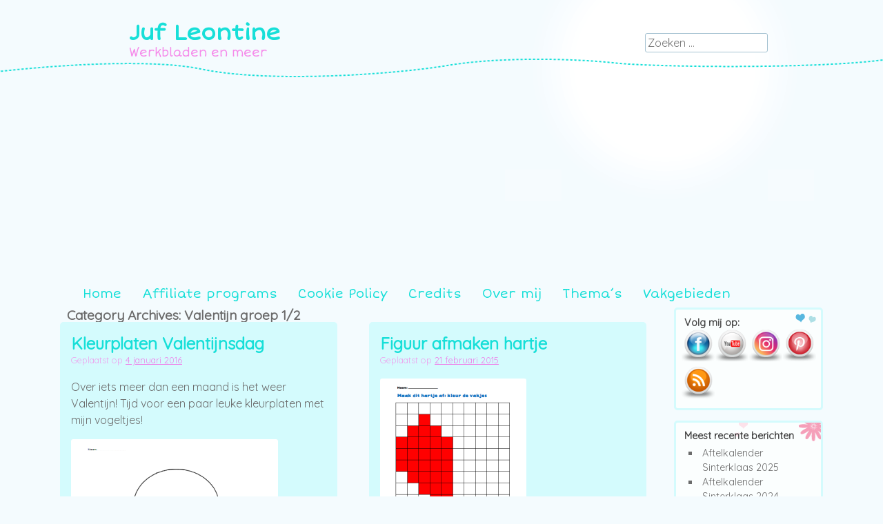

--- FILE ---
content_type: text/html; charset=UTF-8
request_url: https://www.jufleontine.com/category/valentijn-groep-12/
body_size: 10312
content:
<!DOCTYPE html>
<html lang="nl-NL">
<head>
<meta charset="UTF-8" />
<meta name="viewport" content="width=device-width, initial-scale=1, maximum-scale=1">
<title>Valentijn groep 1/2 &raquo; Juf Leontine</title>
<link rel="icon" type="image/png" href="/wp-content/images/favicon.png">
<link rel="profile" href="http://gmpg.org/xfn/11" />
<link rel="pingback" href="https://www.jufleontine.com/xmlrpc.php" />
<link href="https://fonts.googleapis.com/css?family=Quicksand|Short+Stack" rel="stylesheet"> 
<!--[if lt IE 9]>
<script src="https://www.jufleontine.com/wp-content/themes/cute-frames/js/html5.js" type="text/javascript"></script>
<![endif]-->

<meta name='robots' content='max-image-preview:large' />
	<style>img:is([sizes="auto" i], [sizes^="auto," i]) { contain-intrinsic-size: 3000px 1500px }</style>
	<link rel='dns-prefetch' href='//fonts.googleapis.com' />
<link rel="alternate" type="application/rss+xml" title="Juf Leontine &raquo; feed" href="https://www.jufleontine.com/feed/" />
<link rel="alternate" type="application/rss+xml" title="Juf Leontine &raquo; reacties feed" href="https://www.jufleontine.com/comments/feed/" />
<link rel="alternate" type="application/rss+xml" title="Juf Leontine &raquo; Valentijn groep 1/2 categorie feed" href="https://www.jufleontine.com/category/valentijn-groep-12/feed/" />
<script type="text/javascript">
/* <![CDATA[ */
window._wpemojiSettings = {"baseUrl":"https:\/\/s.w.org\/images\/core\/emoji\/16.0.1\/72x72\/","ext":".png","svgUrl":"https:\/\/s.w.org\/images\/core\/emoji\/16.0.1\/svg\/","svgExt":".svg","source":{"concatemoji":"https:\/\/www.jufleontine.com\/wp-includes\/js\/wp-emoji-release.min.js?ver=6.8.3"}};
/*! This file is auto-generated */
!function(s,n){var o,i,e;function c(e){try{var t={supportTests:e,timestamp:(new Date).valueOf()};sessionStorage.setItem(o,JSON.stringify(t))}catch(e){}}function p(e,t,n){e.clearRect(0,0,e.canvas.width,e.canvas.height),e.fillText(t,0,0);var t=new Uint32Array(e.getImageData(0,0,e.canvas.width,e.canvas.height).data),a=(e.clearRect(0,0,e.canvas.width,e.canvas.height),e.fillText(n,0,0),new Uint32Array(e.getImageData(0,0,e.canvas.width,e.canvas.height).data));return t.every(function(e,t){return e===a[t]})}function u(e,t){e.clearRect(0,0,e.canvas.width,e.canvas.height),e.fillText(t,0,0);for(var n=e.getImageData(16,16,1,1),a=0;a<n.data.length;a++)if(0!==n.data[a])return!1;return!0}function f(e,t,n,a){switch(t){case"flag":return n(e,"\ud83c\udff3\ufe0f\u200d\u26a7\ufe0f","\ud83c\udff3\ufe0f\u200b\u26a7\ufe0f")?!1:!n(e,"\ud83c\udde8\ud83c\uddf6","\ud83c\udde8\u200b\ud83c\uddf6")&&!n(e,"\ud83c\udff4\udb40\udc67\udb40\udc62\udb40\udc65\udb40\udc6e\udb40\udc67\udb40\udc7f","\ud83c\udff4\u200b\udb40\udc67\u200b\udb40\udc62\u200b\udb40\udc65\u200b\udb40\udc6e\u200b\udb40\udc67\u200b\udb40\udc7f");case"emoji":return!a(e,"\ud83e\udedf")}return!1}function g(e,t,n,a){var r="undefined"!=typeof WorkerGlobalScope&&self instanceof WorkerGlobalScope?new OffscreenCanvas(300,150):s.createElement("canvas"),o=r.getContext("2d",{willReadFrequently:!0}),i=(o.textBaseline="top",o.font="600 32px Arial",{});return e.forEach(function(e){i[e]=t(o,e,n,a)}),i}function t(e){var t=s.createElement("script");t.src=e,t.defer=!0,s.head.appendChild(t)}"undefined"!=typeof Promise&&(o="wpEmojiSettingsSupports",i=["flag","emoji"],n.supports={everything:!0,everythingExceptFlag:!0},e=new Promise(function(e){s.addEventListener("DOMContentLoaded",e,{once:!0})}),new Promise(function(t){var n=function(){try{var e=JSON.parse(sessionStorage.getItem(o));if("object"==typeof e&&"number"==typeof e.timestamp&&(new Date).valueOf()<e.timestamp+604800&&"object"==typeof e.supportTests)return e.supportTests}catch(e){}return null}();if(!n){if("undefined"!=typeof Worker&&"undefined"!=typeof OffscreenCanvas&&"undefined"!=typeof URL&&URL.createObjectURL&&"undefined"!=typeof Blob)try{var e="postMessage("+g.toString()+"("+[JSON.stringify(i),f.toString(),p.toString(),u.toString()].join(",")+"));",a=new Blob([e],{type:"text/javascript"}),r=new Worker(URL.createObjectURL(a),{name:"wpTestEmojiSupports"});return void(r.onmessage=function(e){c(n=e.data),r.terminate(),t(n)})}catch(e){}c(n=g(i,f,p,u))}t(n)}).then(function(e){for(var t in e)n.supports[t]=e[t],n.supports.everything=n.supports.everything&&n.supports[t],"flag"!==t&&(n.supports.everythingExceptFlag=n.supports.everythingExceptFlag&&n.supports[t]);n.supports.everythingExceptFlag=n.supports.everythingExceptFlag&&!n.supports.flag,n.DOMReady=!1,n.readyCallback=function(){n.DOMReady=!0}}).then(function(){return e}).then(function(){var e;n.supports.everything||(n.readyCallback(),(e=n.source||{}).concatemoji?t(e.concatemoji):e.wpemoji&&e.twemoji&&(t(e.twemoji),t(e.wpemoji)))}))}((window,document),window._wpemojiSettings);
/* ]]> */
</script>
<style id='wp-emoji-styles-inline-css' type='text/css'>

	img.wp-smiley, img.emoji {
		display: inline !important;
		border: none !important;
		box-shadow: none !important;
		height: 1em !important;
		width: 1em !important;
		margin: 0 0.07em !important;
		vertical-align: -0.1em !important;
		background: none !important;
		padding: 0 !important;
	}
</style>
<link rel='stylesheet' id='wp-block-library-css' href='https://www.jufleontine.com/wp-includes/css/dist/block-library/style.min.css?ver=6.8.3' type='text/css' media='all' />
<style id='classic-theme-styles-inline-css' type='text/css'>
/*! This file is auto-generated */
.wp-block-button__link{color:#fff;background-color:#32373c;border-radius:9999px;box-shadow:none;text-decoration:none;padding:calc(.667em + 2px) calc(1.333em + 2px);font-size:1.125em}.wp-block-file__button{background:#32373c;color:#fff;text-decoration:none}
</style>
<style id='global-styles-inline-css' type='text/css'>
:root{--wp--preset--aspect-ratio--square: 1;--wp--preset--aspect-ratio--4-3: 4/3;--wp--preset--aspect-ratio--3-4: 3/4;--wp--preset--aspect-ratio--3-2: 3/2;--wp--preset--aspect-ratio--2-3: 2/3;--wp--preset--aspect-ratio--16-9: 16/9;--wp--preset--aspect-ratio--9-16: 9/16;--wp--preset--color--black: #000000;--wp--preset--color--cyan-bluish-gray: #abb8c3;--wp--preset--color--white: #ffffff;--wp--preset--color--pale-pink: #f78da7;--wp--preset--color--vivid-red: #cf2e2e;--wp--preset--color--luminous-vivid-orange: #ff6900;--wp--preset--color--luminous-vivid-amber: #fcb900;--wp--preset--color--light-green-cyan: #7bdcb5;--wp--preset--color--vivid-green-cyan: #00d084;--wp--preset--color--pale-cyan-blue: #8ed1fc;--wp--preset--color--vivid-cyan-blue: #0693e3;--wp--preset--color--vivid-purple: #9b51e0;--wp--preset--gradient--vivid-cyan-blue-to-vivid-purple: linear-gradient(135deg,rgba(6,147,227,1) 0%,rgb(155,81,224) 100%);--wp--preset--gradient--light-green-cyan-to-vivid-green-cyan: linear-gradient(135deg,rgb(122,220,180) 0%,rgb(0,208,130) 100%);--wp--preset--gradient--luminous-vivid-amber-to-luminous-vivid-orange: linear-gradient(135deg,rgba(252,185,0,1) 0%,rgba(255,105,0,1) 100%);--wp--preset--gradient--luminous-vivid-orange-to-vivid-red: linear-gradient(135deg,rgba(255,105,0,1) 0%,rgb(207,46,46) 100%);--wp--preset--gradient--very-light-gray-to-cyan-bluish-gray: linear-gradient(135deg,rgb(238,238,238) 0%,rgb(169,184,195) 100%);--wp--preset--gradient--cool-to-warm-spectrum: linear-gradient(135deg,rgb(74,234,220) 0%,rgb(151,120,209) 20%,rgb(207,42,186) 40%,rgb(238,44,130) 60%,rgb(251,105,98) 80%,rgb(254,248,76) 100%);--wp--preset--gradient--blush-light-purple: linear-gradient(135deg,rgb(255,206,236) 0%,rgb(152,150,240) 100%);--wp--preset--gradient--blush-bordeaux: linear-gradient(135deg,rgb(254,205,165) 0%,rgb(254,45,45) 50%,rgb(107,0,62) 100%);--wp--preset--gradient--luminous-dusk: linear-gradient(135deg,rgb(255,203,112) 0%,rgb(199,81,192) 50%,rgb(65,88,208) 100%);--wp--preset--gradient--pale-ocean: linear-gradient(135deg,rgb(255,245,203) 0%,rgb(182,227,212) 50%,rgb(51,167,181) 100%);--wp--preset--gradient--electric-grass: linear-gradient(135deg,rgb(202,248,128) 0%,rgb(113,206,126) 100%);--wp--preset--gradient--midnight: linear-gradient(135deg,rgb(2,3,129) 0%,rgb(40,116,252) 100%);--wp--preset--font-size--small: 13px;--wp--preset--font-size--medium: 20px;--wp--preset--font-size--large: 36px;--wp--preset--font-size--x-large: 42px;--wp--preset--spacing--20: 0.44rem;--wp--preset--spacing--30: 0.67rem;--wp--preset--spacing--40: 1rem;--wp--preset--spacing--50: 1.5rem;--wp--preset--spacing--60: 2.25rem;--wp--preset--spacing--70: 3.38rem;--wp--preset--spacing--80: 5.06rem;--wp--preset--shadow--natural: 6px 6px 9px rgba(0, 0, 0, 0.2);--wp--preset--shadow--deep: 12px 12px 50px rgba(0, 0, 0, 0.4);--wp--preset--shadow--sharp: 6px 6px 0px rgba(0, 0, 0, 0.2);--wp--preset--shadow--outlined: 6px 6px 0px -3px rgba(255, 255, 255, 1), 6px 6px rgba(0, 0, 0, 1);--wp--preset--shadow--crisp: 6px 6px 0px rgba(0, 0, 0, 1);}:where(.is-layout-flex){gap: 0.5em;}:where(.is-layout-grid){gap: 0.5em;}body .is-layout-flex{display: flex;}.is-layout-flex{flex-wrap: wrap;align-items: center;}.is-layout-flex > :is(*, div){margin: 0;}body .is-layout-grid{display: grid;}.is-layout-grid > :is(*, div){margin: 0;}:where(.wp-block-columns.is-layout-flex){gap: 2em;}:where(.wp-block-columns.is-layout-grid){gap: 2em;}:where(.wp-block-post-template.is-layout-flex){gap: 1.25em;}:where(.wp-block-post-template.is-layout-grid){gap: 1.25em;}.has-black-color{color: var(--wp--preset--color--black) !important;}.has-cyan-bluish-gray-color{color: var(--wp--preset--color--cyan-bluish-gray) !important;}.has-white-color{color: var(--wp--preset--color--white) !important;}.has-pale-pink-color{color: var(--wp--preset--color--pale-pink) !important;}.has-vivid-red-color{color: var(--wp--preset--color--vivid-red) !important;}.has-luminous-vivid-orange-color{color: var(--wp--preset--color--luminous-vivid-orange) !important;}.has-luminous-vivid-amber-color{color: var(--wp--preset--color--luminous-vivid-amber) !important;}.has-light-green-cyan-color{color: var(--wp--preset--color--light-green-cyan) !important;}.has-vivid-green-cyan-color{color: var(--wp--preset--color--vivid-green-cyan) !important;}.has-pale-cyan-blue-color{color: var(--wp--preset--color--pale-cyan-blue) !important;}.has-vivid-cyan-blue-color{color: var(--wp--preset--color--vivid-cyan-blue) !important;}.has-vivid-purple-color{color: var(--wp--preset--color--vivid-purple) !important;}.has-black-background-color{background-color: var(--wp--preset--color--black) !important;}.has-cyan-bluish-gray-background-color{background-color: var(--wp--preset--color--cyan-bluish-gray) !important;}.has-white-background-color{background-color: var(--wp--preset--color--white) !important;}.has-pale-pink-background-color{background-color: var(--wp--preset--color--pale-pink) !important;}.has-vivid-red-background-color{background-color: var(--wp--preset--color--vivid-red) !important;}.has-luminous-vivid-orange-background-color{background-color: var(--wp--preset--color--luminous-vivid-orange) !important;}.has-luminous-vivid-amber-background-color{background-color: var(--wp--preset--color--luminous-vivid-amber) !important;}.has-light-green-cyan-background-color{background-color: var(--wp--preset--color--light-green-cyan) !important;}.has-vivid-green-cyan-background-color{background-color: var(--wp--preset--color--vivid-green-cyan) !important;}.has-pale-cyan-blue-background-color{background-color: var(--wp--preset--color--pale-cyan-blue) !important;}.has-vivid-cyan-blue-background-color{background-color: var(--wp--preset--color--vivid-cyan-blue) !important;}.has-vivid-purple-background-color{background-color: var(--wp--preset--color--vivid-purple) !important;}.has-black-border-color{border-color: var(--wp--preset--color--black) !important;}.has-cyan-bluish-gray-border-color{border-color: var(--wp--preset--color--cyan-bluish-gray) !important;}.has-white-border-color{border-color: var(--wp--preset--color--white) !important;}.has-pale-pink-border-color{border-color: var(--wp--preset--color--pale-pink) !important;}.has-vivid-red-border-color{border-color: var(--wp--preset--color--vivid-red) !important;}.has-luminous-vivid-orange-border-color{border-color: var(--wp--preset--color--luminous-vivid-orange) !important;}.has-luminous-vivid-amber-border-color{border-color: var(--wp--preset--color--luminous-vivid-amber) !important;}.has-light-green-cyan-border-color{border-color: var(--wp--preset--color--light-green-cyan) !important;}.has-vivid-green-cyan-border-color{border-color: var(--wp--preset--color--vivid-green-cyan) !important;}.has-pale-cyan-blue-border-color{border-color: var(--wp--preset--color--pale-cyan-blue) !important;}.has-vivid-cyan-blue-border-color{border-color: var(--wp--preset--color--vivid-cyan-blue) !important;}.has-vivid-purple-border-color{border-color: var(--wp--preset--color--vivid-purple) !important;}.has-vivid-cyan-blue-to-vivid-purple-gradient-background{background: var(--wp--preset--gradient--vivid-cyan-blue-to-vivid-purple) !important;}.has-light-green-cyan-to-vivid-green-cyan-gradient-background{background: var(--wp--preset--gradient--light-green-cyan-to-vivid-green-cyan) !important;}.has-luminous-vivid-amber-to-luminous-vivid-orange-gradient-background{background: var(--wp--preset--gradient--luminous-vivid-amber-to-luminous-vivid-orange) !important;}.has-luminous-vivid-orange-to-vivid-red-gradient-background{background: var(--wp--preset--gradient--luminous-vivid-orange-to-vivid-red) !important;}.has-very-light-gray-to-cyan-bluish-gray-gradient-background{background: var(--wp--preset--gradient--very-light-gray-to-cyan-bluish-gray) !important;}.has-cool-to-warm-spectrum-gradient-background{background: var(--wp--preset--gradient--cool-to-warm-spectrum) !important;}.has-blush-light-purple-gradient-background{background: var(--wp--preset--gradient--blush-light-purple) !important;}.has-blush-bordeaux-gradient-background{background: var(--wp--preset--gradient--blush-bordeaux) !important;}.has-luminous-dusk-gradient-background{background: var(--wp--preset--gradient--luminous-dusk) !important;}.has-pale-ocean-gradient-background{background: var(--wp--preset--gradient--pale-ocean) !important;}.has-electric-grass-gradient-background{background: var(--wp--preset--gradient--electric-grass) !important;}.has-midnight-gradient-background{background: var(--wp--preset--gradient--midnight) !important;}.has-small-font-size{font-size: var(--wp--preset--font-size--small) !important;}.has-medium-font-size{font-size: var(--wp--preset--font-size--medium) !important;}.has-large-font-size{font-size: var(--wp--preset--font-size--large) !important;}.has-x-large-font-size{font-size: var(--wp--preset--font-size--x-large) !important;}
:where(.wp-block-post-template.is-layout-flex){gap: 1.25em;}:where(.wp-block-post-template.is-layout-grid){gap: 1.25em;}
:where(.wp-block-columns.is-layout-flex){gap: 2em;}:where(.wp-block-columns.is-layout-grid){gap: 2em;}
:root :where(.wp-block-pullquote){font-size: 1.5em;line-height: 1.6;}
</style>
<link rel='stylesheet' id='acx_smw_widget_style-css' href='https://www.jufleontine.com/wp-content/plugins/acurax-social-media-widget/css/style.css?v=3.3&#038;ver=6.8.3' type='text/css' media='all' />
<link rel='stylesheet' id='style-css' href='https://www.jufleontine.com/wp-content/themes/cute-frames/style.css?ver=6.8.3' type='text/css' media='all' />
<link rel='stylesheet' id='googleFonts-css' href='//fonts.googleapis.com/css?family=Crafty+Girls%7CVarela%7CVarela+Round%7CRokkitt&#038;ver=6.8.3' type='text/css' media='all' />
<script type="text/javascript" src="https://www.jufleontine.com/wp-includes/js/jquery/jquery.min.js?ver=3.7.1" id="jquery-core-js"></script>
<script type="text/javascript" src="https://www.jufleontine.com/wp-includes/js/jquery/jquery-migrate.min.js?ver=3.4.1" id="jquery-migrate-js"></script>
<link rel="https://api.w.org/" href="https://www.jufleontine.com/wp-json/" /><link rel="alternate" title="JSON" type="application/json" href="https://www.jufleontine.com/wp-json/wp/v2/categories/77" /><link rel="EditURI" type="application/rsd+xml" title="RSD" href="https://www.jufleontine.com/xmlrpc.php?rsd" />
<meta name="generator" content="WordPress 6.8.3" />



<!-- Starting Styles For Social Media Icon From Acurax International www.acurax.com -->
<style type='text/css'>
#acx_social_widget img 
{
width: 32px; 
}
#acx_social_widget 
{
min-width:0px; 
position: static; 
}
</style>
<!-- Ending Styles For Social Media Icon From Acurax International www.acurax.com -->



<link rel="icon" href="https://www.jufleontine.com/wp-content/uploads/2022/01/cropped-Juf-Leontine-Flavicon-1-32x32.png" sizes="32x32" />
<link rel="icon" href="https://www.jufleontine.com/wp-content/uploads/2022/01/cropped-Juf-Leontine-Flavicon-1-192x192.png" sizes="192x192" />
<link rel="apple-touch-icon" href="https://www.jufleontine.com/wp-content/uploads/2022/01/cropped-Juf-Leontine-Flavicon-1-180x180.png" />
<meta name="msapplication-TileImage" content="https://www.jufleontine.com/wp-content/uploads/2022/01/cropped-Juf-Leontine-Flavicon-1-270x270.png" />
<script>
  (function(i,s,o,g,r,a,m){i['GoogleAnalyticsObject']=r;i[r]=i[r]||function(){
  (i[r].q=i[r].q||[]).push(arguments)},i[r].l=1*new Date();a=s.createElement(o),
  m=s.getElementsByTagName(o)[0];a.async=1;a.src=g;m.parentNode.insertBefore(a,m)
  })(window,document,'script','//www.google-analytics.com/analytics.js','ga');

  ga('create', 'UA-46576964-1', 'jufleontine.com');
  ga('set', 'anonymizeIp', true);
  ga('send', 'pageview');

</script>
</head>

<body class="archive category category-valentijn-groep-12 category-77 wp-theme-cute-frames">
<div id="page" class="hfeed site">
		<header id="masthead" class="site-header" role="banner">
		<hgroup>
			<h1 class="site-title"><a href="https://www.jufleontine.com/" title="Juf Leontine" rel="home">Juf Leontine</a></h1>
			<h2 class="site-description">Werkbladen en meer</h2>
		</hgroup>
		<div id="search-bar">	<form method="get" id="searchform" action="https://www.jufleontine.com/" role="search">
		<label for="s" class="assistive-text">Zoeken</label>
		<input type="text" class="field" name="s" id="s" placeholder="Zoeken &hellip;" />
		<input type="submit" class="submit" name="submit" id="searchsubmit" value="Zoeken" />
	</form>
</div>
	</header><!-- #masthead .site-header -->

		<div style="text-align:center; margin-top: 0px; margin-bottom: 5px; padding: 0px 25px 0px 25px">
			<script async src="//pagead2.googlesyndication.com/pagead/js/adsbygoogle.js"></script>
			<!-- Responsive -->
			<ins class="adsbygoogle"
			     style="display:block"
			     data-ad-client="ca-pub-2623180506310940"
			     data-ad-slot="8011905713"
			     data-ad-format="auto"></ins>
			<script>
				(adsbygoogle = window.adsbygoogle || []).push({});
			</script>	
		</div>

	<div id="nav-menu-wrapper">
		<nav role="navigation" class="site-navigation main-navigation">
			<div class="menu"><ul>
<li ><a href="https://www.jufleontine.com/">Home</a></li><li class="page_item page-item-2179"><a href="https://www.jufleontine.com/affiliate-programs/">Affiliate programs</a></li>
<li class="page_item page-item-1770"><a href="https://www.jufleontine.com/cookie-policy/">Cookie Policy</a></li>
<li class="page_item page-item-1607"><a href="https://www.jufleontine.com/credits/">Credits</a></li>
<li class="page_item page-item-2"><a href="https://www.jufleontine.com/voorbeeld-pagina/">Over mij</a></li>
<li class="page_item page-item-253 page_item_has_children"><a href="https://www.jufleontine.com/themas/">Thema&#8217;s</a>
<ul class='children'>
	<li class="page_item page-item-483"><a href="https://www.jufleontine.com/themas/avondvierdaagse/">Avondvierdaagse</a></li>
	<li class="page_item page-item-2276"><a href="https://www.jufleontine.com/themas/beroepen/">Beroepen</a></li>
	<li class="page_item page-item-1537"><a href="https://www.jufleontine.com/themas/cowboys/">Cowboys</a></li>
	<li class="page_item page-item-2237"><a href="https://www.jufleontine.com/themas/dinos/">Dino&#8217;s</a></li>
	<li class="page_item page-item-1082"><a href="https://www.jufleontine.com/themas/dit-ben-ik/">Dit ben ik!</a></li>
	<li class="page_item page-item-737"><a href="https://www.jufleontine.com/themas/feest/">Feest</a></li>
	<li class="page_item page-item-1627"><a href="https://www.jufleontine.com/themas/griezelen/">Griezelen</a></li>
	<li class="page_item page-item-269"><a href="https://www.jufleontine.com/themas/herfst-halloween/">Herfst en Halloween</a></li>
	<li class="page_item page-item-1581"><a href="https://www.jufleontine.com/themas/indianen/">Indianen</a></li>
	<li class="page_item page-item-2119"><a href="https://www.jufleontine.com/themas/kabouters/">Kabouters</a></li>
	<li class="page_item page-item-265"><a href="https://www.jufleontine.com/themas/kerst/">Kerst</a></li>
	<li class="page_item page-item-997"><a href="https://www.jufleontine.com/themas/koningsdag/">Koningsdag</a></li>
	<li class="page_item page-item-394"><a href="https://www.jufleontine.com/themas/lente/">Lente</a></li>
	<li class="page_item page-item-1258"><a href="https://www.jufleontine.com/themas/opas-en-omas/">Opa&#8217;s en oma&#8217;s</a></li>
	<li class="page_item page-item-258"><a href="https://www.jufleontine.com/themas/pasen-2/">Pasen</a></li>
	<li class="page_item page-item-460"><a href="https://www.jufleontine.com/themas/peter-pan/">Peter Pan</a></li>
	<li class="page_item page-item-1234"><a href="https://www.jufleontine.com/themas/piraten/">Piraten</a></li>
	<li class="page_item page-item-562"><a href="https://www.jufleontine.com/themas/powerpoint-spelletjes/">PowerPoint spelletjes</a></li>
	<li class="page_item page-item-651"><a href="https://www.jufleontine.com/themas/ridders-en-jonkvrouwen/">Ridders en Jonkvrouwen</a></li>
	<li class="page_item page-item-2065"><a href="https://www.jufleontine.com/themas/ruimte/">Ruimte</a></li>
	<li class="page_item page-item-267"><a href="https://www.jufleontine.com/themas/sinterklaas/">Sinterklaas</a></li>
	<li class="page_item page-item-1220"><a href="https://www.jufleontine.com/themas/trouwen/">Trouwen</a></li>
	<li class="page_item page-item-261"><a href="https://www.jufleontine.com/themas/valentijn/">Valentijn</a></li>
	<li class="page_item page-item-497"><a href="https://www.jufleontine.com/themas/voetbal/">Voetbal</a></li>
	<li class="page_item page-item-845"><a href="https://www.jufleontine.com/themas/winkel/">Winkel</a></li>
	<li class="page_item page-item-263"><a href="https://www.jufleontine.com/themas/winter/">Winter</a></li>
	<li class="page_item page-item-430"><a href="https://www.jufleontine.com/themas/zomer/">Zomer</a></li>
</ul>
</li>
<li class="page_item page-item-274 page_item_has_children"><a href="https://www.jufleontine.com/vakgebieden/">Vakgebieden</a>
<ul class='children'>
	<li class="page_item page-item-1312"><a href="https://www.jufleontine.com/vakgebieden/algemeen/">Algemeen</a></li>
	<li class="page_item page-item-1727"><a href="https://www.jufleontine.com/vakgebieden/ict-in-de-klas/">ICT in de klas</a></li>
	<li class="page_item page-item-1167"><a href="https://www.jufleontine.com/vakgebieden/schrijven/">Schrijven</a></li>
	<li class="page_item page-item-615"><a href="https://www.jufleontine.com/vakgebieden/rekenen/">Rekenen</a></li>
	<li class="page_item page-item-617"><a href="https://www.jufleontine.com/vakgebieden/taal/">Lezen, taal en letters</a></li>
</ul>
</li>
</ul></div>


			<div id="more"></div>
		</nav>
	</div>
	<div id="main">

		<section id="primary" class="site-content">
			

			
				<header class="page-header">
					<h1 class="page-title">
						Category Archives: <span>Valentijn groep 1/2</span>					</h1>

					
									</header>
				

				<div id="content" role="main">
				
				
								
					
<article id="post-1154" class="post-1154 post type-post status-publish format-standard hentry category-valentijn-groep-12 category-valentijn-groep-3 tag-kleurplaat tag-kleuters tag-valentijn">
	<div class="inner">
			<header class="entry-header">
		<h1 class="entry-title"><a href="https://www.jufleontine.com/2016/01/04/kleurplaten-valentijnsdag/" title="Permalink to Kleurplaten Valentijnsdag" rel="bookmark">Kleurplaten Valentijnsdag</a></h1>
				<div class="entry-meta">
			Geplaatst op <a href="https://www.jufleontine.com/2016/01/04/kleurplaten-valentijnsdag/" title="21:36 " rel="bookmark"><time class="entry-date" datetime="2016-01-04T21:36:04+01:00" pubdate>4 januari 2016</time></a><span class="byline"> by <span class="author vcard"><a class="url fn n" href="https://www.jufleontine.com/author/leontine/" title="View all posts by leontine" rel="author">leontine</a></span></span>		</div><!-- .entry-meta -->
			</header><!-- .entry-header -->

		<div class="entry-content">
		<p><span data-offset-key="2crig-0-0"><span data-text="true">Over iets meer dan een maand is het weer Valentijn! Tijd voor een paar leuke kleurplaten met mijn vogeltjes!</span></span></p>
<p><a href="http://www.jufleontine.com/wp-content/uploads/2016/01/Kleurplaat-Valentijn.png" rel="attachment wp-att-1155"><img fetchpriority="high" decoding="async" class="alignnone size-medium wp-image-1155" src="http://www.jufleontine.com/wp-content/uploads/2016/01/Kleurplaat-Valentijn-300x212.png" alt="Kleurplaat Valentijn" width="300" height="212" srcset="https://www.jufleontine.com/wp-content/uploads/2016/01/Kleurplaat-Valentijn-300x212.png 300w, https://www.jufleontine.com/wp-content/uploads/2016/01/Kleurplaat-Valentijn.png 448w" sizes="(max-width: 300px) 100vw, 300px" /></a></p>
<p><a href="http://www.jufleontine.com/wp-content/uploads/2016/01/Kleurplaten-Valentijn.pdf" rel="">Kleurplaten Valentijn</a></p>
<p><a href="http://www.jufleontine.com/wp-content/uploads/2016/01/Cijferkleurplaat-Valentijn.pdf" rel="">Cijferkleurplaat Valentijn</a></p>
			</div><!-- .entry-content -->
	
	
	<footer class="entry-meta">
								<span class="cat-links">
				Thema <a href="https://www.jufleontine.com/category/valentijn-groep-12/" rel="category tag">Valentijn groep 1/2</a>, <a href="https://www.jufleontine.com/category/valentijn-groep-3/" rel="category tag">Valentijn groep 3</a>			</span>
			
						<span class="sep"> | </span>
			<span class="tag-links">
				Tags  <a href="https://www.jufleontine.com/tag/kleurplaat/" rel="tag">kleurplaat</a>, <a href="https://www.jufleontine.com/tag/kleuters/" rel="tag">kleuters</a>, <a href="https://www.jufleontine.com/tag/valentijn/" rel="tag">valentijn</a>			</span>
					
		
			</footer><!-- #entry-meta -->

	</div><!-- .inner -->
</article><!-- #post-1154 -->

				
					
<article id="post-925" class="post-925 post type-post status-publish format-standard hentry category-figuur-afmaken category-valentijn-groep-12 category-valentijn-groep-3 tag-figuur-afmaken-2 tag-hartje tag-kleuters tag-onderbouw tag-valentijn">
	<div class="inner">
			<header class="entry-header">
		<h1 class="entry-title"><a href="https://www.jufleontine.com/2015/02/21/figuur-afmaken-hartje/" title="Permalink to Figuur afmaken hartje" rel="bookmark">Figuur afmaken hartje</a></h1>
				<div class="entry-meta">
			Geplaatst op <a href="https://www.jufleontine.com/2015/02/21/figuur-afmaken-hartje/" title="12:24 " rel="bookmark"><time class="entry-date" datetime="2015-02-21T12:24:29+01:00" pubdate>21 februari 2015</time></a><span class="byline"> by <span class="author vcard"><a class="url fn n" href="https://www.jufleontine.com/author/leontine/" title="View all posts by leontine" rel="author">leontine</a></span></span>		</div><!-- .entry-meta -->
			</header><!-- .entry-header -->

		<div class="entry-content">
		<p><a href="http://www.jufleontine.com/wp-content/uploads/2015/02/Maak-dit-hartje-af.png"><img decoding="async" class="alignnone size-medium wp-image-927" src="http://www.jufleontine.com/wp-content/uploads/2015/02/Maak-dit-hartje-af-212x300.png" alt="Maak dit hartje af" width="212" height="300" srcset="https://www.jufleontine.com/wp-content/uploads/2015/02/Maak-dit-hartje-af-212x300.png 212w, https://www.jufleontine.com/wp-content/uploads/2015/02/Maak-dit-hartje-af.png 431w" sizes="(max-width: 212px) 100vw, 212px" /></a></p>
<p><a href="http://www.jufleontine.com/wp-content/uploads/2015/02/Honderdtabel-maak-dit-figuur-af-Hartje.pdf">Honderdtabel maak dit figuur af Hartje</a></p>
			</div><!-- .entry-content -->
	
	
	<footer class="entry-meta">
								<span class="cat-links">
				Thema <a href="https://www.jufleontine.com/category/figuur-afmaken/" rel="category tag">Figuur afmaken</a>, <a href="https://www.jufleontine.com/category/valentijn-groep-12/" rel="category tag">Valentijn groep 1/2</a>, <a href="https://www.jufleontine.com/category/valentijn-groep-3/" rel="category tag">Valentijn groep 3</a>			</span>
			
						<span class="sep"> | </span>
			<span class="tag-links">
				Tags  <a href="https://www.jufleontine.com/tag/figuur-afmaken-2/" rel="tag">figuur afmaken</a>, <a href="https://www.jufleontine.com/tag/hartje/" rel="tag">hartje</a>, <a href="https://www.jufleontine.com/tag/kleuters/" rel="tag">kleuters</a>, <a href="https://www.jufleontine.com/tag/onderbouw/" rel="tag">onderbouw</a>, <a href="https://www.jufleontine.com/tag/valentijn/" rel="tag">valentijn</a>			</span>
					
		
			</footer><!-- #entry-meta -->

	</div><!-- .inner -->
</article><!-- #post-925 -->

				
					
<article id="post-235" class="post-235 post type-post status-publish format-standard hentry category-valentijn-groep-12 category-valentijn-groep-3 tag-groep-3 tag-hartjes tag-kleuters tag-rekenen tag-tellen tag-valentijn">
	<div class="inner">
			<header class="entry-header">
		<h1 class="entry-title"><a href="https://www.jufleontine.com/2014/02/16/twee-laatste-werkbladen-voor-valentijn/" title="Permalink to Twee laatste werkbladen voor Valentijn" rel="bookmark">Twee laatste werkbladen voor Valentijn</a></h1>
				<div class="entry-meta">
			Geplaatst op <a href="https://www.jufleontine.com/2014/02/16/twee-laatste-werkbladen-voor-valentijn/" title="10:58 " rel="bookmark"><time class="entry-date" datetime="2014-02-16T10:58:42+01:00" pubdate>16 februari 2014</time></a><span class="byline"> by <span class="author vcard"><a class="url fn n" href="https://www.jufleontine.com/author/leontine/" title="View all posts by leontine" rel="author">leontine</a></span></span>		</div><!-- .entry-meta -->
			</header><!-- .entry-header -->

		<div class="entry-content">
		<p>Ik kon het niet laten om deze twee werkbladen nog even toe te voegen. Bij &#8216;Stapel op&#8230;&#8217; proberen twee kinderen de hoogste stapel hartjes te maken. Hoeveel hartjes kunnen op elkaar, voordat ze gaan omvallen? Beide kinderen vullen  hun score in op het formulier en kunnen het daarna nog een paar keer proberen. Bij &#8216;Leg evenveel&#8217; is het de bedoeling dat de kinderen op het onderste hartje net zoveel snoephartjes neerleggen als het cijfer dat erboven staat. Deze werkbladen zijn vooral voor kleuters leuk, maar stapel op is ook nog prima in groep 3 te doen.</p>
<p><a href="http://www.jufleontine.com/wp-content/uploads/2014/02/Stapel-op....jpg"><img decoding="async" class="alignnone size-medium wp-image-236" src="http://www.jufleontine.com/wp-content/uploads/2014/02/Stapel-op...-208x300.jpg" alt="Stapel op..." width="208" height="300" srcset="https://www.jufleontine.com/wp-content/uploads/2014/02/Stapel-op...-208x300.jpg 208w, https://www.jufleontine.com/wp-content/uploads/2014/02/Stapel-op....jpg 312w" sizes="(max-width: 208px) 100vw, 208px" /></a>  <a href="http://www.jufleontine.com/wp-content/uploads/2014/02/Leg-Evenveel.jpg"><img loading="lazy" decoding="async" class="alignnone size-medium wp-image-238" src="http://www.jufleontine.com/wp-content/uploads/2014/02/Leg-Evenveel-212x300.jpg" alt="Leg Evenveel" width="212" height="300" srcset="https://www.jufleontine.com/wp-content/uploads/2014/02/Leg-Evenveel-212x300.jpg 212w, https://www.jufleontine.com/wp-content/uploads/2014/02/Leg-Evenveel.jpg 317w" sizes="auto, (max-width: 212px) 100vw, 212px" /></a></p>
<p><a href="http://www.jufleontine.com/wp-content/uploads/2014/02/Stapel-op....pdf">Stapel op&#8230;</a></p>
<p><a href="http://www.jufleontine.com/wp-content/uploads/2014/02/Leg-evenveel.pdf">Leg evenveel</a></p>
			</div><!-- .entry-content -->
	
	
	<footer class="entry-meta">
								<span class="cat-links">
				Thema <a href="https://www.jufleontine.com/category/valentijn-groep-12/" rel="category tag">Valentijn groep 1/2</a>, <a href="https://www.jufleontine.com/category/valentijn-groep-3/" rel="category tag">Valentijn groep 3</a>			</span>
			
						<span class="sep"> | </span>
			<span class="tag-links">
				Tags  <a href="https://www.jufleontine.com/tag/groep-3/" rel="tag">groep 3</a>, <a href="https://www.jufleontine.com/tag/hartjes/" rel="tag">hartjes</a>, <a href="https://www.jufleontine.com/tag/kleuters/" rel="tag">kleuters</a>, <a href="https://www.jufleontine.com/tag/rekenen/" rel="tag">rekenen</a>, <a href="https://www.jufleontine.com/tag/tellen/" rel="tag">tellen</a>, <a href="https://www.jufleontine.com/tag/valentijn/" rel="tag">valentijn</a>			</span>
					
		
			</footer><!-- #entry-meta -->

	</div><!-- .inner -->
</article><!-- #post-235 -->

				
					
<article id="post-230" class="post-230 post type-post status-publish format-standard hentry category-valentijn-groep-12 category-valentijn-groep-3 tag-hartjes tag-kleuters tag-tellen tag-valentijn">
	<div class="inner">
			<header class="entry-header">
		<h1 class="entry-title"><a href="https://www.jufleontine.com/2014/02/09/letters-tellen-valentijn/" title="Permalink to Letters tellen Valentijn" rel="bookmark">Letters tellen Valentijn</a></h1>
				<div class="entry-meta">
			Geplaatst op <a href="https://www.jufleontine.com/2014/02/09/letters-tellen-valentijn/" title="19:12 " rel="bookmark"><time class="entry-date" datetime="2014-02-09T19:12:37+01:00" pubdate>9 februari 2014</time></a><span class="byline"> by <span class="author vcard"><a class="url fn n" href="https://www.jufleontine.com/author/leontine/" title="View all posts by leontine" rel="author">leontine</a></span></span>		</div><!-- .entry-meta -->
			</header><!-- .entry-header -->

		<div class="entry-content">
		<p>Wie kent ze niet? De hartjessnoepjes met lieve woordjes erop. Leuk voor kleuters om mee te werken. Ze kunnen de letters niet alleen proberen te herkennen, maar ze kunnen de letters ook tellen. In dit overzicht kunnen ze de hartjes in het juiste vakje leggen. Bij welk cijfer liggen straks de meeste hartjes?</p>
<p><a href="http://www.jufleontine.com/wp-content/uploads/2014/02/Hoeveel-letters-staan-er-op-de-hartjes.jpg"><img loading="lazy" decoding="async" class="alignnone size-medium wp-image-231" src="http://www.jufleontine.com/wp-content/uploads/2014/02/Hoeveel-letters-staan-er-op-de-hartjes-300x212.jpg" alt="Hoeveel letters staan er op de hartjes" width="300" height="212" srcset="https://www.jufleontine.com/wp-content/uploads/2014/02/Hoeveel-letters-staan-er-op-de-hartjes-300x212.jpg 300w, https://www.jufleontine.com/wp-content/uploads/2014/02/Hoeveel-letters-staan-er-op-de-hartjes.jpg 849w" sizes="auto, (max-width: 300px) 100vw, 300px" /></a></p>
<p><a href="http://www.jufleontine.com/wp-content/uploads/2014/02/Hoeveel-letters-staan-er-op-de-hartjes.pdf">Klik hier</a> om te downloaden.</p>
			</div><!-- .entry-content -->
	
	
	<footer class="entry-meta">
								<span class="cat-links">
				Thema <a href="https://www.jufleontine.com/category/valentijn-groep-12/" rel="category tag">Valentijn groep 1/2</a>, <a href="https://www.jufleontine.com/category/valentijn-groep-3/" rel="category tag">Valentijn groep 3</a>			</span>
			
						<span class="sep"> | </span>
			<span class="tag-links">
				Tags  <a href="https://www.jufleontine.com/tag/hartjes/" rel="tag">hartjes</a>, <a href="https://www.jufleontine.com/tag/kleuters/" rel="tag">kleuters</a>, <a href="https://www.jufleontine.com/tag/tellen/" rel="tag">tellen</a>, <a href="https://www.jufleontine.com/tag/valentijn/" rel="tag">valentijn</a>			</span>
					
		
			</footer><!-- #entry-meta -->

	</div><!-- .inner -->
</article><!-- #post-230 -->

				
					
<article id="post-196" class="post-196 post type-post status-publish format-standard hentry category-valentijn-groep-12 tag-kleuters tag-leermaterialen tag-rekenen tag-schrijven tag-spelletjes tag-valentijn tag-werkbladen">
	<div class="inner">
			<header class="entry-header">
		<h1 class="entry-title"><a href="https://www.jufleontine.com/2014/01/19/valentijnbundel-kleuters/" title="Permalink to Valentijnbundel kleuters" rel="bookmark">Valentijnbundel kleuters</a></h1>
				<div class="entry-meta">
			Geplaatst op <a href="https://www.jufleontine.com/2014/01/19/valentijnbundel-kleuters/" title="22:19 " rel="bookmark"><time class="entry-date" datetime="2014-01-19T22:19:58+01:00" pubdate>19 januari 2014</time></a><span class="byline"> by <span class="author vcard"><a class="url fn n" href="https://www.jufleontine.com/author/leontine/" title="View all posts by leontine" rel="author">leontine</a></span></span>		</div><!-- .entry-meta -->
			</header><!-- .entry-header -->

		<div class="entry-content">
		<p>Nog zo&#8217;n zelfde soort bundel als de winterbundel, maar dit keer speciaal voor Valentijn. Met schattige clipart om het extra aantrekkelijk te maken. Veel plezier ervan!</p>
<p><a href="http://www.jufleontine.com/wp-content/uploads/2014/01/Valentijnbundel.jpg"><img loading="lazy" decoding="async" class="alignnone size-medium wp-image-197" src="http://www.jufleontine.com/wp-content/uploads/2014/01/Valentijnbundel-300x224.jpg" alt="Valentijnbundel" width="300" height="224" srcset="https://www.jufleontine.com/wp-content/uploads/2014/01/Valentijnbundel-300x224.jpg 300w, https://www.jufleontine.com/wp-content/uploads/2014/01/Valentijnbundel.jpg 731w" sizes="auto, (max-width: 300px) 100vw, 300px" /></a></p>


<div class="wp-block-file"><a id="wp-block-file--media-54fc57b9-71df-4775-a956-799c8127b6d9" href="https://www.jufleontine.com/wp-content/uploads/2023/11/Valentijnbundel.zip">Valentijnbundel</a><a href="https://www.jufleontine.com/wp-content/uploads/2023/11/Valentijnbundel.zip" class="wp-block-file__button wp-element-button" download aria-describedby="wp-block-file--media-54fc57b9-71df-4775-a956-799c8127b6d9">Download</a></div>
			</div><!-- .entry-content -->
	
	
	<footer class="entry-meta">
								<span class="cat-links">
				Thema <a href="https://www.jufleontine.com/category/valentijn-groep-12/" rel="category tag">Valentijn groep 1/2</a>			</span>
			
						<span class="sep"> | </span>
			<span class="tag-links">
				Tags  <a href="https://www.jufleontine.com/tag/kleuters/" rel="tag">kleuters</a>, <a href="https://www.jufleontine.com/tag/leermaterialen/" rel="tag">leermaterialen</a>, <a href="https://www.jufleontine.com/tag/rekenen/" rel="tag">rekenen</a>, <a href="https://www.jufleontine.com/tag/schrijven/" rel="tag">schrijven</a>, <a href="https://www.jufleontine.com/tag/spelletjes/" rel="tag">spelletjes</a>, <a href="https://www.jufleontine.com/tag/valentijn/" rel="tag">valentijn</a>, <a href="https://www.jufleontine.com/tag/werkbladen/" rel="tag">werkbladen</a>			</span>
					
		
			</footer><!-- #entry-meta -->

	</div><!-- .inner -->
</article><!-- #post-196 -->

				

			
			</div><!-- #content -->
			
				<nav role="navigation" id="nav-below" class="site-navigation paging-navigation">
		<h1 class="assistive-text">Post navigation</h1>

	
	</nav><!-- #nav-below -->
	
		</section><!-- #primary .site-content -->

		<div id="secondary" class="widget-area" role="complementary">
			<aside id="acx-social-icons-widget-2" class="widget acx-smw-social-icon-desc"><h2 class="widget-title">Volg mij op:</h2><style>
.widget-acx-social-icons-widget-2-widget img 
{
width:48px; 
 } 
</style><div id='acurax_si_widget_simple' class='acx_smw_float_fix widget-acx-social-icons-widget-2-widget' style='text-align:left;'><a href='https://www.facebook.com/jufleontine' target='_blank' title='Visit Us On Facebook'><img src=https://www.jufleontine.com/wp-content/plugins/acurax-social-media-widget/images/themes/7/facebook.png style='border:0px;' alt='Visit Us On Facebook' /></a><a href='https://www.youtube.com/channel/UC42uI7VjTw_tJDrCjo7U-Jg' target='_blank' title='Visit Us On Youtube'><img src=https://www.jufleontine.com/wp-content/plugins/acurax-social-media-widget/images/themes/7/youtube.png style='border:0px;' alt='Visit Us On Youtube' /></a><a href='https://www.instagram.com/jufleontine/' target='_blank' title='Visit Us On Instagram'><img src=https://www.jufleontine.com/wp-content/plugins/acurax-social-media-widget/images/themes/7/instagram.png style='border:0px;' alt='Visit Us On Instagram' /></a><a href='https://nl.pinterest.com/jufleontine/' target='_blank' title='Visit Us On Pinterest'><img src=https://www.jufleontine.com/wp-content/plugins/acurax-social-media-widget/images/themes/7/pinterest.png style='border:0px;' alt='Visit Us On Pinterest' /></a><a href='https://www.jufleontine.com/feed/' target='_blank' title='Check Our Feed'><img src=https://www.jufleontine.com/wp-content/plugins/acurax-social-media-widget/images/themes/7/feed.png style='border:0px;' alt='Check Our Feed' /></a></div></aside>
		<aside id="recent-posts-2" class="widget widget_recent_entries">
		<h2 class="widget-title">Meest recente berichten</h2>
		<ul>
											<li>
					<a href="https://www.jufleontine.com/2025/10/21/aftelkalender-sinterklaas-2025/">Aftelkalender Sinterklaas 2025</a>
									</li>
											<li>
					<a href="https://www.jufleontine.com/2024/11/06/aftelkalender-sinterklaas-2024/">Aftelkalender Sinterklaas 2024</a>
									</li>
											<li>
					<a href="https://www.jufleontine.com/2023/11/10/open-cijfers-regenboogkader/">Open cijfers regenboogkader</a>
									</li>
											<li>
					<a href="https://www.jufleontine.com/2023/11/10/aftelkalender-sinterklaas-2023/">Aftelkalender Sinterklaas 2023</a>
									</li>
											<li>
					<a href="https://www.jufleontine.com/2023/05/24/dino-pop-it/">Dino pop-it</a>
									</li>
					</ul>

		</aside><aside id="text-2" class="widget widget_text"><h2 class="widget-title">Doneren?</h2>			<div class="textwidget"><div style="text-align:center;">
<form action="https://www.paypal.com/cgi-bin/webscr" method="post" target="_top">
<input type="hidden" name="cmd" value="_donations">
<input type="hidden" name="business" value="donaties@jufleontine.com">
<input type="hidden" name="lc" value="NL">
<input type="hidden" name="item_name" value="jufleontine.com">
<input type="hidden" name="no_note" value="0">
<input type="hidden" name="currency_code" value="EUR">
<input type="hidden" name="bn" value="PP-DonationsBF:btn_donate_LG.gif:NonHostedGuest">
<input type="image" src="https://www.paypalobjects.com/nl_NL/NL/i/btn/btn_donate_LG.gif" border="0" name="submit" alt="PayPal, de veilige en complete manier van online betalen.">
<img alt="" border="0" src="https://www.paypalobjects.com/en_US/i/scr/pixel.gif" width="1" height="1">
</form></div>
<div style="margin: 0px; text-align: left; ">
Het maken van de werkbladen, clipart, leermaterialen en onderhouden van de website neemt aardig wat tijd in beslag. Ik doe dit allemaal naast mijn werk en op eigen kosten. Een kleine bijdrage is daarom zeer welkom! Bedankt :-)
</div>

</div>
		</aside><aside id="text-3" class="widget widget_text"><h2 class="widget-title">Advertentie</h2>			<div class="textwidget"><div style="text-align: center; margin: 5px 0px 0px 0px">
<script async src="//pagead2.googlesyndication.com/pagead/js/adsbygoogle.js"></script>
<!-- small_side -->
<ins class="adsbygoogle"
     style="display:inline-block;width:180px;height:150px"
     data-ad-client="ca-pub-2623180506310940"
     data-ad-slot="8737989719"></ins>
<script>
(adsbygoogle = window.adsbygoogle || []).push({});
</script>
</div></div>
		</aside>		</div><!-- #secondary .widget-area -->

	</div><!-- #main -->
	
	    	<footer id="colophon" class="site-footer" role="contentinfo">
		<div class="site-info">
						Proudly powered by <a href="http://wordpress.org/" title="A Semantic Personal Publishing Platform" rel="generator">WordPress</a> | 			Theme based on Cute Frames by <a href="http://regretless.com/" rel="designer">Ying Zhang</a><br /><a rel="license" href="https://creativecommons.org/licenses/by-nc-sa/4.0/"><img alt="Creative Commons-Licentie" style="border-width:0; vertical-align: ;" src="https://i.creativecommons.org/l/by-nc-sa/4.0/80x15.png" /> </a>Dit werk valt onder een <a rel="license" href="https://creativecommons.org/licenses/by-nc-sa/4.0/">Creative Commons Naamsvermelding-NietCommercieel-GelijkDelen 4.0 Internationaal-licentie</a>.
		</div><!-- .site-info -->
		<a id="top" href="#top">Naar boven</a>	</footer><!-- .site-footer .site-footer -->
	<div class="footer-bottom"></div>
</div><!-- #page .hfeed .site -->



<script type="speculationrules">
{"prefetch":[{"source":"document","where":{"and":[{"href_matches":"\/*"},{"not":{"href_matches":["\/wp-*.php","\/wp-admin\/*","\/wp-content\/uploads\/*","\/wp-content\/*","\/wp-content\/plugins\/*","\/wp-content\/themes\/cute-frames\/*","\/*\\?(.+)"]}},{"not":{"selector_matches":"a[rel~=\"nofollow\"]"}},{"not":{"selector_matches":".no-prefetch, .no-prefetch a"}}]},"eagerness":"conservative"}]}
</script>
<script type="text/javascript" src="https://www.jufleontine.com/wp-content/themes/cute-frames/js/tinynav.min.js?ver=20130304" id="tinynav-js"></script>
<script type="text/javascript" src="https://www.jufleontine.com/wp-includes/js/imagesloaded.min.js?ver=5.0.0" id="imagesloaded-js"></script>
<script type="text/javascript" src="https://www.jufleontine.com/wp-includes/js/masonry.min.js?ver=4.2.2" id="masonry-js"></script>
<script type="text/javascript" src="https://www.jufleontine.com/wp-content/themes/cute-frames/js/onload.js?ver=20130304" id="onload-js"></script>

</body>
</html>


--- FILE ---
content_type: text/html; charset=utf-8
request_url: https://www.google.com/recaptcha/api2/aframe
body_size: 247
content:
<!DOCTYPE HTML><html><head><meta http-equiv="content-type" content="text/html; charset=UTF-8"></head><body><script nonce="dn9AChX2onsAEkPo7331QQ">/** Anti-fraud and anti-abuse applications only. See google.com/recaptcha */ try{var clients={'sodar':'https://pagead2.googlesyndication.com/pagead/sodar?'};window.addEventListener("message",function(a){try{if(a.source===window.parent){var b=JSON.parse(a.data);var c=clients[b['id']];if(c){var d=document.createElement('img');d.src=c+b['params']+'&rc='+(localStorage.getItem("rc::a")?sessionStorage.getItem("rc::b"):"");window.document.body.appendChild(d);sessionStorage.setItem("rc::e",parseInt(sessionStorage.getItem("rc::e")||0)+1);localStorage.setItem("rc::h",'1768787017479');}}}catch(b){}});window.parent.postMessage("_grecaptcha_ready", "*");}catch(b){}</script></body></html>

--- FILE ---
content_type: text/plain
request_url: https://www.google-analytics.com/j/collect?v=1&_v=j102&aip=1&a=260187616&t=pageview&_s=1&dl=https%3A%2F%2Fwww.jufleontine.com%2Fcategory%2Fvalentijn-groep-12%2F&ul=en-us%40posix&dt=Valentijn%20groep%201%2F2%20%C2%BB%20Juf%20Leontine&sr=1280x720&vp=1280x720&_u=YEBAAAABAAAAACAAI~&jid=1711351011&gjid=720153735&cid=1620615497.1768787016&tid=UA-46576964-1&_gid=521519600.1768787016&_r=1&_slc=1&z=383012298
body_size: -451
content:
2,cG-ZHL9XYQ117